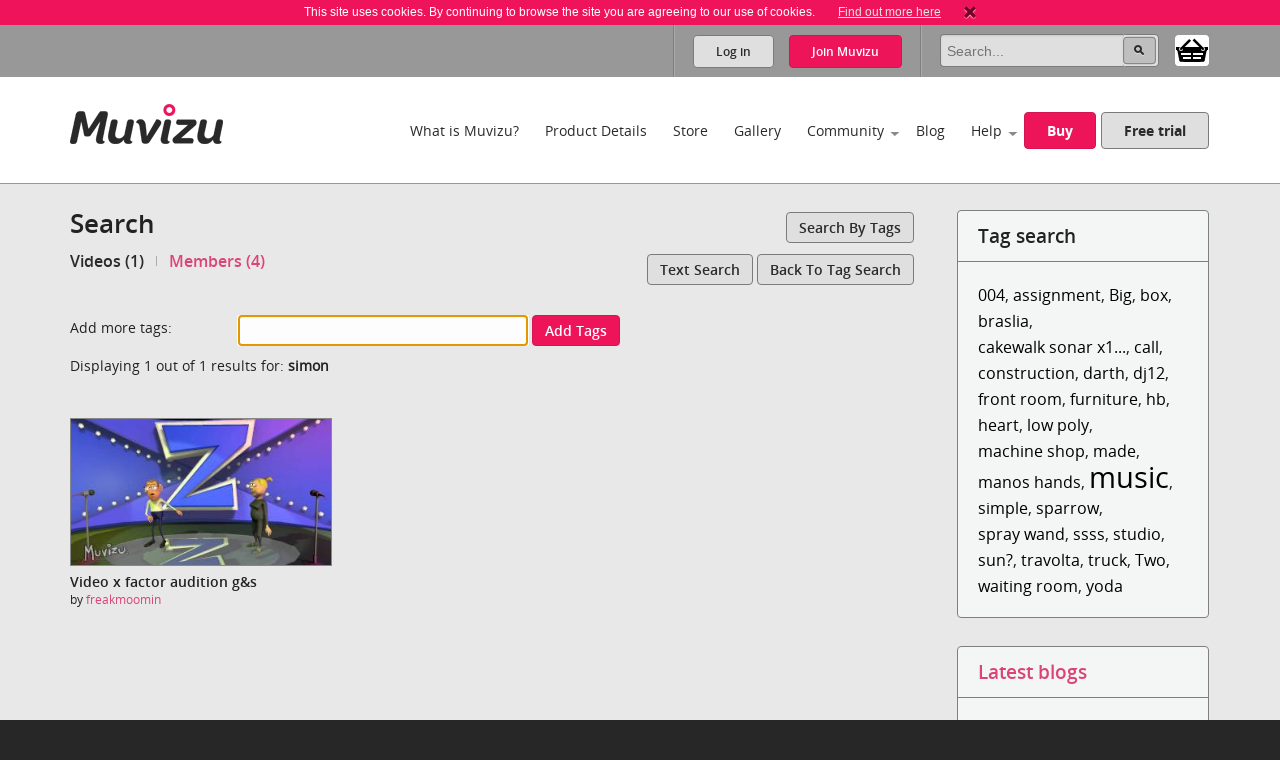

--- FILE ---
content_type: text/html; charset=utf-8
request_url: https://www.muvizu.com/search/Default.aspx?tab=5&tag=simon
body_size: 41646
content:

<!DOCTYPE html>
<!--[if lt IE 7]>      <html class="no-js lt-ie9 lt-ie8 lt-ie7"> <![endif]-->
<!--[if IE 7]>         <html class="no-js lt-ie9 lt-ie8"> <![endif]-->
<!--[if IE 8]>         <html class="no-js lt-ie9"> <![endif]-->
<!--[if gt IE 8]><!-->
<html class="no-js">
<!--<![endif]-->
<head id="htmlHead"><meta charset="utf-8" /><meta http-equiv="X-UA-Compatible" content="IE=edge,chrome=1" /><title>
	Muvizu | Search 'simon' (5)
</title><meta name="copyright" content="Copyright (c) MeshMellow" /><meta id="metaKeywords" name="keywords" content="Muvizu animation software" /><meta id="metaDesc" name="description" content="Muvizu is an easy to use software application that lets you make 3D animated movies on your home computer. Free trial available" /><meta id="robots" name="robots" content="all,follow,index" /><meta name="revisit-after" content="1 days" /><meta name="viewport" content="width=device-width, initial-scale=1.0" /><meta name="twitter:widgets:csp" content="on" /><link rel="icon" type="image/x-icon" href="/Images/icons/favicon.ico" /><link rel="shortcut icon" type="image/x-icon" href="/Images/icons/favicon.ico" /><link rel="stylesheet" type="text/css" href="/css/normalize.css" /><link rel="stylesheet" type="text/css" href="/css/1140.css" /><link rel="stylesheet" type="text/css" href="/css/main.css" /><link rel="stylesheet" type="text/css" href="/css/_temp.css" /><link rel="stylesheet" type="text/css" href="/css/colorbox.css" /><link rel="prefetch" href="/fonts/OpenSans-Regular-webfont.eot" /><link rel="prefetch" href="/fonts/OpenSans-Regular-webfont.eot" /><link rel="prefetch" href="/fonts/OpenSans-Regular-webfont.woff" /><link rel="prefetch" href="/fonts/OpenSans-Regular-webfont.ttf" /><link rel="prefetch" href="/fonts/OpenSans-Regular-webfont.svg#OpenSansRegular" /><link rel="prefetch" href="/fonts/OpenSans-Semibold-webfont.eot" /><link rel="prefetch" href="/fonts/OpenSans-Semibold-webfont.woff" /><link rel="prefetch" href="/fonts/OpenSans-Semibold-webfont.ttf" /><link rel="prefetch" href="/fonts/OpenSans-Semibold-webfont.svg#Semibold" /><link rel="alternate" type="application/rss+xml" href="/Blog/RSS.ashx" /><link rel="alternate" type="application/rss+xml" href="/Chat/RSS.ashx" /><link rel="alternate" type="application/rss+xml" href="/Gallery/RSS.ashx" /><link rel="publisher" type="text/css" href="https://plus.google.com/107858913618604978503/" />
    <!--
		Modern.IE test script
		<script src="http://ie.microsoft.com/testdrive/HTML5/CompatInspector/inspector.js"></script>-->

    <!--[if lte IE 9]><link rel="stylesheet" type="text/css" href="/css/ie.css" media="screen" /><![endif]-->

    <script src="/js/vendor/modernizr-2.6.2-respond-1.1.0.min.js" type="text/javascript"></script><script src="//ajax.googleapis.com/ajax/libs/jquery/1.10.2/jquery.min.js" type="text/javascript"></script>
    <script>window.jQuery || document.write('<script src="../js/vendor/jquery-1.10.2.min.js"><\/script>')</script>
    </head>
<body id="body">
    
    <script>!function (f, b, e, v, n, t, s) { if (f.fbq) return; n = f.fbq = function () { n.callMethod ? n.callMethod.apply(n, arguments) : n.queue.push(arguments) }; if (!f._fbq) f._fbq = n; n.push = n; n.loaded = !0; n.version = '2.0'; n.queue = []; t = b.createElement(e); t.async = !0; t.src = v; s = b.getElementsByTagName(e)[0]; s.parentNode.insertBefore(t, s) }(window, document, 'script', 'https://connect.facebook.net/en_US/fbevents.js');
        fbq('init', '409493379412857'); fbq('track', 'PageView');</script>
    <noscript>
        <img height="1" width="1" style="display: none"
            src="https://www.facebook.com/tr?id=409493379412857&ev=PageView&noscript=1" />
    </noscript>
    
    <script>
        window.fbAsyncInit = function () {
            FB.init(
				{
				    appId: '890804167647200',
				    cookie: true,
				    xfbml: true,
				    version: 'v2.3'
				});
        };

        (function (d, s, id) {
            var js, fjs = d.getElementsByTagName(s)[0];
            if (d.getElementById(id)) { return; }
            js = d.createElement(s); js.id = id;
            js.src = "//connect.facebook.net/en_US/sdk.js";
            fjs.parentNode.insertBefore(js, fjs);
        }(document, 'script', 'facebook-jssdk'));
    </script>

    

    
    <div class="bodyWrapper">
        <a name="pagetop"></a>
        <form method="post" action="/search/Default.aspx?tab=5&amp;tag=simon" id="formMain">
<div class="aspNetHidden">
<input type="hidden" name="__LASTFOCUS" id="__LASTFOCUS" value="" />
<input type="hidden" name="ajaxToolkitScriptManagerMain_HiddenField" id="ajaxToolkitScriptManagerMain_HiddenField" value="" />
<input type="hidden" name="__EVENTTARGET" id="__EVENTTARGET" value="" />
<input type="hidden" name="__EVENTARGUMENT" id="__EVENTARGUMENT" value="" />
<input type="hidden" name="__VIEWSTATE" id="__VIEWSTATE" value="/wEPDwUJNDg5OTc2MzU3DxYCHg9oaWRkZW5QYWdlQ291bnQFATEWAmYPZBYCAgMPZBYCAgEPFgIeBmFjdGlvbgUkL3NlYXJjaC9EZWZhdWx0LmFzcHg/[base64]/[base64]" />
</div>

<script type="text/javascript">
//<![CDATA[
var theForm = document.forms['formMain'];
if (!theForm) {
    theForm = document.formMain;
}
function __doPostBack(eventTarget, eventArgument) {
    if (!theForm.onsubmit || (theForm.onsubmit() != false)) {
        theForm.__EVENTTARGET.value = eventTarget;
        theForm.__EVENTARGUMENT.value = eventArgument;
        theForm.submit();
    }
}
//]]>
</script>


<script src="/WebResource.axd?d=non5R8suZzbtvkJ4gSXpR5ce1I2Pwe1m8i3LGZWffBhD07-bqVfq92iV4_6cdfNdT-5FEahmfarMnbpW-2wsvLOfrY41&amp;t=638942498805310136" type="text/javascript"></script>


<script src="/ScriptResource.axd?d=SJ8mmELBNBJQKZ8IDMyKIhTfGaIhQhSKBqKYUmqjW7l7Jd1gIzsmmlar4H5UiCb2l3agPFfvg0PDdYC9_x1nWnGJOUIV_7rYCdXQC2ufYNJU1C8xK1OUp2jpMm3qx31L0JeH1Q2&amp;t=ffffffffec54f2d7" type="text/javascript"></script>
<script src="/ScriptResource.axd?d=aT8mXjuWkoeOJgNsfNrB2dBoe4TzbfEdTyPa-nLeCSruJpkOGVFvR-XqGR2wGbuWmXo-l-90ydOFT97Lyfz9gCg1GLqlzj7zvrLNoYePZ7z6C0kztlESWIXOyOBE1eOW5vavWw2&amp;t=ffffffffec54f2d7" type="text/javascript"></script>
<script src="/WebResource.axd?d=wOgPGjMTeQWtMv1-ME7f75W4TCfOl78KK4rQeCNnSKD3TlfcfaXvwnQVDjIT_OegTyP2KyVqjv5ZJ-SW8PC16YGBp4A1&amp;t=638942498805310136" type="text/javascript"></script>
<div class="aspNetHidden">

	<input type="hidden" name="__VIEWSTATEGENERATOR" id="__VIEWSTATEGENERATOR" value="59A49A67" />
</div>
            <script type="text/javascript">
//<![CDATA[
Sys.WebForms.PageRequestManager._initialize('ctl00$ajaxToolkitScriptManagerMain', 'formMain', ['tctl00$lhsHolder$news$ctl00','lhsHolder_news_ctl00'], ['ctl00$ajaxToolkitScriptManagerMain','ajaxToolkitScriptManagerMain'], [], 90, 'ctl00');
//]]>
</script>
<input type="hidden" name="ctl00$ajaxToolkitScriptManagerMain" id="ajaxToolkitScriptManagerMain" />
<script type="text/javascript">
//<![CDATA[
Sys.Application.setServerId("ajaxToolkitScriptManagerMain", "ctl00$ajaxToolkitScriptManagerMain");
Sys.Application._enableHistoryInScriptManager();
//]]>
</script>

            
            <!--[if lt IE 7]>
				<p class="chromeframe">You are using an <strong>outdated</strong> browser. Please <a href="http://browsehappy.com/">upgrade your browser</a> or <a href="http://www.google.com/chromeframe/?redirect=true">activate Google Chrome Frame</a> to improve your experience.</p>
			<![endif]-->

            
            
<div id="cookie" class="container bg-pink cookie-disclaimer">
	<p class="row">
		This site uses cookies. By continuing to browse the site you are agreeing to our use of cookies. 
		<a href="/Info/Privacy">Find out more here</a>
		<a title="Close" onClick="javascript:DigiUtils.MuvizuCookieAccept();" href="javascript:void(0);"><img width="12" height="13" alt="Close" src="/img/icons/cookie-close.gif" /></a>
	</p>
</div>


            
            

<div class="container site-tools-container bg-mid">
    <div class="row">
		<div class="threecol">
			<ul class="social-links">
				<li class="facebook"><a href="https://www.facebook.com/Muvizu3D" title="Muvizu on Facebook" target="_blank">Muvizu on Facebook</a></li>
				<li class="twitter"><a href="http://twitter.com/Muvizu3D" title="Muvizu on Twitter" target="_blank">Muvizu on Twitter</a></li>
				<li class="youtube last"><a href="http://www.youtube.com/user/MuvizuYT" title="Muvizu on YouTube" target="_blank">Muvizu on YouTube</a></li>
			</ul>
            
            <div id="google_translate_element"></div><script type="text/javascript">
function googleTranslateElementInit() { new google.translate.TranslateElement({pageLanguage: 'en', layout: google.translate.TranslateElement.InlineLayout.SIMPLE, gaTrack: true, gaId: 'UA-10408354-1'}, 'google_translate_element');}
</script><script type="text/javascript" src="//translate.google.com/translate_a/element.js?cb=googleTranslateElementInit"></script>
            
		</div>
				
		<div class="ninecol last">
            

			<fieldset class="site-search">
                

				
                
				
				<legend>Site Search</legend>
				<input name="ctl00$navHeader$txtSearch" type="search" id="navHeader_txtSearch" Text="Search" maxlength="150" placeholder="Search..." onkeypress="javascript:return DigiUtils.ClickOnEnter(event, $(&#39;#navHeader_btnSearch&#39;));" />
				<input type="submit" name="ctl00$navHeader$btnSearch" value=" " id="navHeader_btnSearch" title="Search now" class="button search-button" />

				<div id="shop-cart-container" class="" >
					<a id="shop-cart" href="/basket/" class="" title="View shopping basket"><img src="/images/icons/basket.png" /> <span></span></a>
				</div>
			</fieldset>
					
			
			<ul id="navHeader_panelLoggedOut" class="site-tools">
				<li class="firstchild"><a href="#" class="button grey-button top-button" data-toggle-button dataval-id="login">Log in</a></li>
				<li class="lastchild"><a href="#" class="button pink-button top-button" data-toggle-button dataval-id="join">Join <span>Muvizu</span></a></li>
			</ul>
	
		</div>

		
<fieldset class="form top-form inline-form fr slidedown-content-login nav-form rounded-corners">
						
	<legend class="hide">Login to Muvizu</legend>
					
	<div class="form-row">
		<label class="hide"></label>
		<input name="ctl00$navHeader$login$textUsername" type="text" id="navHeader_login_textUsername" placeholder="username..." onkeypress="javascript:return DigiUtils.TabToOnEnter(event, $(&#39;#navHeader_login_textPassword&#39;));" />
	</div>
					
	<div class="form-row">
		<label class="hide"></label>
		<input name="ctl00$navHeader$login$textPassword" type="password" id="navHeader_login_textPassword" placeholder="password..." onkeypress="javascript:return DigiUtils.ClickOnEnter(event, $(&#39;#navHeader_login_btnLogin&#39;));" />
	</div>
					
	<div class="form-row submit-row">
		<input type="submit" name="ctl00$navHeader$login$btnLogin" value="Log in" id="navHeader_login_btnLogin" class="button pink-button sml-button" title="Log in now" />
	</div>

	
<div class="fb-login">
	<p>Or log in with your Facebook account <span class="fb-wrapper"><fb:login-button scope="public_profile,email" onlogin="checkLoginState();" data-size="large"></fb:login-button></span></p>
	<p class="fb-progress display-none"><img src="/Images/Icons/Progress.gif" alt="" border="0" /> <span>Logging in to Facebook...</span></p>
	<p class="fb-fail display-none">Sorry, the Facebook login wasn't successful.</p>
</div>


	<div class="form-remeber form-row checkbox-row">
		<label class="rdo" for='navHeader_login_checkKeepLoggedIn'><span title="Not recommended for shared or public computers."><input id="navHeader_login_checkKeepLoggedIn" type="checkbox" name="ctl00$navHeader$login$checkKeepLoggedIn" /></span> Keep me logged in</label>
	</div>

	<div class="form-forgotten form-row">
		<p><a href="/Login/?display=password">Forgotten Username or Password?</a></p>
	</div>

</fieldset>

<fieldset class="form top-form inline-form fr slidedown-content-join nav-form rounded-corners">
						
	<legend class="hide">Join Muvizu</legend>

	<label id="navHeader_reg_errors" class="validation-summary"></label>
	<label id="hdrTxtUsername" class="validation-summary"></label>
	<label id="hdrTxtEmail" class="validation-summary"></label>
	<label id="hdrTxtPass" class="validation-summary"></label>
	<label id="hdrTxtCheck" class="validation-summary"></label>
							
	<div class="form-row form-input" id="hdrHolderUsername">
		<label class="hide"></label>
		<input name="ctl00$navHeader$reg$txtUsername" type="text" id="navHeader_reg_txtUsername" Placeholder="Username" maxlength="20" onkeypress="javascript:return DigiUtils.TabToOnEnter(event, $(&#39;#navHeader_reg_txtEmail&#39;));" />
	</div>
							
	<div class="form-row form-input" id="hdrHolderEmail">
		<label class="hide"></label>
		<input name="ctl00$navHeader$reg$txtEmail" type="text" id="navHeader_reg_txtEmail" Placeholder="Email" maxlength="320" onkeypress="javascript:return DigiUtils.TabToOnEnter(event, $(&#39;#navHeader_reg_txtPassword&#39;));" />
	</div>
							
	<div class="form-row form-input" id="hdrHolderPass">
		<label class="hide"></label>
		<input name="ctl00$navHeader$reg$txtPassword" type="password" id="navHeader_reg_txtPassword" Placeholder="Password" maxlength="20" onkeypress="javascript:return DigiUtils.ClickOnEnter(event, $(&#39;#navHeader_reg_btnJoin&#39;));" />
	</div>

	<div class="form-row form-row-lang" id="">
		<label class="hide">Preferred language:</label>
		<select name="ctl00$navHeader$reg$dropLanguage" id="navHeader_reg_dropLanguage" class="join-select">
	<option value="-1">Preferred language</option>
	<option value="0">English</option>
	<option value="5">Fran&#231;ais</option>
	<option value="3">Italiana</option>
	<option value="4">Deutsche</option>
	<option value="1">Espa&#241;ol</option>
	<option value="2">Portugu&#234;s</option>

</select>
	</div>

	
	<div class="form-row" id="hdrHolderCheck">
		<label>
			<input id="navHeader_reg_chkTerms" type="checkbox" name="ctl00$navHeader$reg$chkTerms" />&nbsp;I agree to the <a href="../Info/Terms_Of_Use" title="Terms of use" target="_blank">terms of use</a>
		</label>
	</div>
							
	<div class="form-row submit-row">
		<input type="submit" name="ctl00$navHeader$reg$btnJoin" value="Join now" onclick="return MuvizuRegHdr.ValidateAll();" id="navHeader_reg_btnJoin" class="button pink-button" />
	</div>

	
<div class="fb-login">
	<p>Or log in with your Facebook account <span class="fb-wrapper"><fb:login-button scope="public_profile,email" onlogin="checkLoginState();" data-size="large"></fb:login-button></span></p>
	<p class="fb-progress display-none"><img src="/Images/Icons/Progress.gif" alt="" border="0" /> <span>Logging in to Facebook...</span></p>
	<p class="fb-fail display-none">Sorry, the Facebook login wasn't successful.</p>
</div>

	
	
</fieldset>

<script type="text/javascript">
	$(document).ready( function()
	{
		MuvizuRegHdr.Initialise(	$('#navHeader_reg_txtUsername'), $('#navHeader_reg_txtEmail'), $('#navHeader_reg_txtPassword'), $('#navHeader_reg_chkTerms'), 
									$('#hdrTxtUsername'), $('#hdrTxtEmail'), $('#hdrTxtPass'), $('#hdrTxtCheck'),
									$('#hdrHolderUsername'), $('#hdrHolderEmail'), $('#hdrHolderPass'), $('#hdrHolderCheck')  );
	});
</script>

				
    </div>
</div>

            

<div class="container header-container clearfix">
    <header class="row clearfix">

        <div class="twocol logo">
            <h1><a href="/" title="Muvizu home page"><img src="/img/muvizu-logo.png" alt="Muvizu - 3D Animation software" /></a></h1>
			
        </div>

        <nav class="tencol last" role="navigation">

            <a class="button pink-button mobile-nav-toggle" data-toggle="collapse">
                <span class="icon-bar"></span>
                <span class="icon-bar"></span>
                <span class="icon-bar"></span>
            </a>

            <div class="nav-wrapper">
                <ul class="navigation">
                    <li><a href="/What-is-Muvizu" >What is Muvizu?</a></li>
                    <li><a href="/Get-Muvizu" >Product Details</a></li>
					<li class="hilite"><a href="/Store" >Store</a></li>
					<li><a href="/Gallery" >Gallery</a></li>
                    <li class="has-subnav"><a href="/Community" >Community</a>
                        <ul>
                            <li><a href="/Forum">Forum</a></li>
                            <li><a href="/Chat">Muvizu chat</a></li>
                            <li id="siteNav_wikiInCom"><a href="/Wiki" target="_blank" onmouseup="javascript:MuvizuRegHdr.WikiLogin();return true;">Wiki</a></li>
                            <li><a href="/Moguls">Muvizu moguls</a></li>
                            <li><a href="/All-Muvizuers">All Muvizuers</a></li>
                        </ul>
                    </li>
					<li><a href="/Blog" >Blog</a></li>
                    <li class="last-nav-item has-subnav"><a href="/Help" >Help</a>
                        <ul>
                            <li><a href="/Tutorials" >How-to tutorials</a></li>
                            <li><a href="/System-requirements" >System requirements</a></li>
                            <li><a href="/FAQ" >FAQs</a></li>
                            <li><a href="/Video/13183/Muvizu-on-a-Mac" >Muvizu on a Mac</a></li>
                            <li><a href="/How-to-upgrade" >Upgrade to Play+</a></li>
                            <li id="siteNav_wikiInHelp"><a href="/Wiki" target="_blank" onmouseup="javascript:MuvizuRegHdr.WikiLogin();return true;">Wiki</a></li>
                            <li><a href="/Support" >Support</a></li>
                            <li><a href="/download/muvizu-instructions-v2.pdf">Instruction manual</a></li>
                        </ul>
                    </li>
                    <li>&nbsp;</li>
                    <li id="siteNav_liBuyMuvizu" class="no-bottom-border"><a href="/licence" class="button pink-button">Buy</a></li>
                    <li class="no-bottom-border"><a href="http://www.muvizu.com/soft/" rel="nofollow" target="_blank" class="button grey-button nomargright">Free trial</a></li>
                </ul>
            </div>

        </nav>

    </header>
</div>

            

    <div class="container bg-extra-lite page-intro-tight">

        <section class="row">
			
            <div class="ninecol">

                <h2>Search</h2>

                <p class="top-right-button">&nbsp;<a href="TagSearch.aspx" class="button grey-button sml-button">Search by tags</a></p>

                
		        

				    <ul class="inline-links profile-nav">
                        <li id="lhsHolder_liVideos"><a class="selected" href='Default.aspx?tab=5&tag=simon&reset=1'>Videos (1)</a></li><li id="lhsHolder_liUsers" class="lastnode"><a class="" href='Default.aspx?tab=0&tag=simon&reset=1'>Members (4)</a></li>					    
				    </ul>
			
		        
		
		        
		        
					
                
							
                
				
                          
				
				<div id="lhsHolder_panelSearchTagsAgain">
	
					
					<p class="top-right-button"><a href="Default.aspx" class="button grey-button sml-button">Text search</a>&nbsp;<a href="TagSearch.aspx" class="button grey-button sml-button">Back to tag search</a></p>
					<br />  
					

                    <fieldset class="form full-form search-form">

						<legend class="hide">Add more tags</legend>

						<div class="form-row">
							<label for="lhsHolder_textTags">Add more tags:</label>
							<input name="ctl00$lhsHolder$textTags" type="text" maxlength="30" id="lhsHolder_textTags" OnKeyPress="return DigiUtils.ClickButtonOnEnter(event, &#39;lhsHolder_btnSearchTags&#39;)" />
							&nbsp;<a id="lhsHolder_btnSearchTags" class="button pink-button sml-button" href="javascript:__doPostBack(&#39;ctl00$lhsHolder$btnSearchTags&#39;,&#39;&#39;)">Add tags</a>
						</div>

                    </fieldset>

                
</div>

                      
                          
				            
				
							    
				            
				
							    
				
				
                          
				
				
										
					<div class="list-header">
						<p class="alert">Displaying 1 out of 1 results for:  <strong>simon</strong></p> 
					</div>

			        <div class="search-results"> 
                                      
						
						<ol class="video-list clearfix">
								
								
								
								
                                <li id="lhsHolder_repeaterSearchResults_videosEntry_0_ctl00_0_video_0" class="fourcol">
	<figure>
		<a href="/Video/11853/x-factor-audition-g-s"><img src='https://i.ytimg.com/vi/2uhPqImr4q8/mqdefault.jpg' /></a>
		<figcaption>
			<h3>Video x factor audition g&s</h3>
			by <a href='/Profile/freakmoomin'>freakmoomin</a>
		</figcaption>
		<footer class="asset-stats clearfix">
		</footer>
	</figure>
</li>

							</ol>

                    </div>     
                                  
					
					
						<nav class="table">
							
						</nav>
					
                        		
            </div> 

            
            
		    <aside class="threecol last">
                


<div class="content-box">

    <h3 class="tag-search">Tag search</h3>

	

<div class="tagPortalBody  rounded-corners">

	<ul id="lhsHolder_tagCloudPortal_tagCloud_ulTagCloud" class="tagPortal">
		
				<li class="very-low-volume">
					<span>1 items are tagged with &quot;</span>
					<a href="Default.aspx?tag=004" 
						title="1 items are tagged with '004'">004</a><span>&quot;</span>,
				</li>
			
				<li class="very-low-volume">
					<span>1 items are tagged with &quot;</span>
					<a href="Default.aspx?tag=assignment" 
						title="1 items are tagged with 'assignment'">assignment</a><span>&quot;</span>,
				</li>
			
				<li class="very-low-volume">
					<span>1 items are tagged with &quot;</span>
					<a href="Default.aspx?tag=Big" 
						title="1 items are tagged with 'Big'">Big</a><span>&quot;</span>,
				</li>
			
				<li class="very-low-volume">
					<span>1 items are tagged with &quot;</span>
					<a href="Default.aspx?tag=box" 
						title="1 items are tagged with 'box'">box</a><span>&quot;</span>,
				</li>
			
				<li class="very-low-volume">
					<span>1 items are tagged with &quot;</span>
					<a href="Default.aspx?tag=braslia" 
						title="1 items are tagged with 'braslia'">braslia</a><span>&quot;</span>,
				</li>
			
				<li class="very-low-volume">
					<span>1 items are tagged with &quot;</span>
					<a href="Default.aspx?tag=cakewalk+sonar+x1+tutorial" 
						title="1 items are tagged with 'cakewalk sonar x1 tutorial'">cakewalk sonar x1...</a><span>&quot;</span>,
				</li>
			
				<li class="very-low-volume">
					<span>1 items are tagged with &quot;</span>
					<a href="Default.aspx?tag=call" 
						title="1 items are tagged with 'call'">call</a><span>&quot;</span>,
				</li>
			
				<li class="very-low-volume">
					<span>2 items are tagged with &quot;</span>
					<a href="Default.aspx?tag=construction" 
						title="2 items are tagged with 'construction'">construction</a><span>&quot;</span>,
				</li>
			
				<li class="very-low-volume">
					<span>2 items are tagged with &quot;</span>
					<a href="Default.aspx?tag=darth" 
						title="2 items are tagged with 'darth'">darth</a><span>&quot;</span>,
				</li>
			
				<li class="very-low-volume">
					<span>1 items are tagged with &quot;</span>
					<a href="Default.aspx?tag=dj12" 
						title="1 items are tagged with 'dj12'">dj12</a><span>&quot;</span>,
				</li>
			
				<li class="very-low-volume">
					<span>1 items are tagged with &quot;</span>
					<a href="Default.aspx?tag=front+room" 
						title="1 items are tagged with 'front room'">front room</a><span>&quot;</span>,
				</li>
			
				<li class="very-low-volume">
					<span>2 items are tagged with &quot;</span>
					<a href="Default.aspx?tag=furniture" 
						title="2 items are tagged with 'furniture'">furniture</a><span>&quot;</span>,
				</li>
			
				<li class="very-low-volume">
					<span>1 items are tagged with &quot;</span>
					<a href="Default.aspx?tag=hb" 
						title="1 items are tagged with 'hb'">hb</a><span>&quot;</span>,
				</li>
			
				<li class="very-low-volume">
					<span>1 items are tagged with &quot;</span>
					<a href="Default.aspx?tag=heart" 
						title="1 items are tagged with 'heart'">heart</a><span>&quot;</span>,
				</li>
			
				<li class="very-low-volume">
					<span>1 items are tagged with &quot;</span>
					<a href="Default.aspx?tag=low+poly" 
						title="1 items are tagged with 'low poly'">low poly</a><span>&quot;</span>,
				</li>
			
				<li class="very-low-volume">
					<span>5 items are tagged with &quot;</span>
					<a href="Default.aspx?tag=machine+shop" 
						title="5 items are tagged with 'machine shop'">machine shop</a><span>&quot;</span>,
				</li>
			
				<li class="very-low-volume">
					<span>1 items are tagged with &quot;</span>
					<a href="Default.aspx?tag=made" 
						title="1 items are tagged with 'made'">made</a><span>&quot;</span>,
				</li>
			
				<li class="very-low-volume">
					<span>1 items are tagged with &quot;</span>
					<a href="Default.aspx?tag=manos+hands" 
						title="1 items are tagged with 'manos hands'">manos hands</a><span>&quot;</span>,
				</li>
			
				<li class="very-high-volume">
					<span>153 items are tagged with &quot;</span>
					<a href="Default.aspx?tag=music" 
						title="153 items are tagged with 'music'">music</a><span>&quot;</span>,
				</li>
			
				<li class="very-low-volume">
					<span>2 items are tagged with &quot;</span>
					<a href="Default.aspx?tag=simple" 
						title="2 items are tagged with 'simple'">simple</a><span>&quot;</span>,
				</li>
			
				<li class="very-low-volume">
					<span>2 items are tagged with &quot;</span>
					<a href="Default.aspx?tag=sparrow" 
						title="2 items are tagged with 'sparrow'">sparrow</a><span>&quot;</span>,
				</li>
			
				<li class="very-low-volume">
					<span>1 items are tagged with &quot;</span>
					<a href="Default.aspx?tag=spray+wand" 
						title="1 items are tagged with 'spray wand'">spray wand</a><span>&quot;</span>,
				</li>
			
				<li class="very-low-volume">
					<span>1 items are tagged with &quot;</span>
					<a href="Default.aspx?tag=ssss" 
						title="1 items are tagged with 'ssss'">ssss</a><span>&quot;</span>,
				</li>
			
				<li class="very-low-volume">
					<span>5 items are tagged with &quot;</span>
					<a href="Default.aspx?tag=studio" 
						title="5 items are tagged with 'studio'">studio</a><span>&quot;</span>,
				</li>
			
				<li class="very-low-volume">
					<span>1 items are tagged with &quot;</span>
					<a href="Default.aspx?tag=sun%3f" 
						title="1 items are tagged with 'sun?'">sun?</a><span>&quot;</span>,
				</li>
			
				<li class="very-low-volume">
					<span>1 items are tagged with &quot;</span>
					<a href="Default.aspx?tag=travolta" 
						title="1 items are tagged with 'travolta'">travolta</a><span>&quot;</span>,
				</li>
			
				<li class="very-low-volume">
					<span>2 items are tagged with &quot;</span>
					<a href="Default.aspx?tag=truck" 
						title="2 items are tagged with 'truck'">truck</a><span>&quot;</span>,
				</li>
			
				<li class="very-low-volume">
					<span>1 items are tagged with &quot;</span>
					<a href="Default.aspx?tag=Two" 
						title="1 items are tagged with 'Two'">Two</a><span>&quot;</span>,
				</li>
			
				<li class="very-low-volume">
					<span>1 items are tagged with &quot;</span>
					<a href="Default.aspx?tag=waiting+room" 
						title="1 items are tagged with 'waiting room'">waiting room</a><span>&quot;</span>,
				</li>
			
				<li class="very-low-volume">
					<span>6 items are tagged with &quot;</span>
					<a href="Default.aspx?tag=yoda" 
						title="6 items are tagged with 'yoda'">yoda</a><span>&quot;</span>
				</li>
			
	</ul>

</div>

</div>
	            <div id="lhsHolder_news_ctl00">
	
				
		<div class="content-box">
					
			<h3><a href="/Blog">Latest blogs</a></h3>
				
			<ol class="blog-latest-list">
					<li>
						
						<h4><a href="/Blog/215/Merry-Christmas">Merry Christmas！</a></h4>
						<time datetime="2020-12-23">23 12月 2020</time>
						<p>Merry Christmas！ <a href="/Blog/215/Merry-Christmas">more</a></p>
					</li>
				
					<li class="lastnode">
						
						<h4><a href="/Blog/216/Christmas-Discount">Christmas Discount！</a></h4>
						<time datetime="2020-12-23">23 12月 2020</time>
						<p>(untitled) <a href="/Blog/216/Christmas-Discount">more</a></p>
					</li>
				</ol>
						
			
		
		</div>
		
	
</div>
            </aside>

	    </section>

    </div>



            
            

<div class="container bg-lite">
    <section class="row"> 
		<div class="twelvecol twitter-footer">
			<h3>Latest from Twitter</h3>
			
			<a class="twitter-timeline" data-height="300" data-theme="light" data-link-color="#E81C4F" href="https://twitter.com/Muvizu3D?ref_src=twsrc%5Etfw">
				<img alt="" src="/Images/Icons/Progress.gif" border="0" style="display: inline"> Loading...
			</a>
			<script async src="https://platform.twitter.com/widgets.js" charset="utf-8"></script> 
			
			<!-- 
			<iframe id="twitter-widget-0" scrolling="no" allowtransparency="true" allowfullscreen="true" class="twitter-timeline twitter-timeline-rendered" style="position: absolute; visibility: hidden; display: block; width: 0px; height: 0px; padding: 0px; border: medium none;" frameborder="0"></iframe><a class="twitter-timeline twitter-timeline-error" href="https://twitter.com/search?q=muvizu+OR+muvizu3D" data-widget-id="332797670303334401" data-chrome="nofooter noheader noscrollbar noborders transparent" data-height="210" data-link-color="#DA4575" data-tweet-limit="2" data-twitter-extracted-i1575975847623525195="true">
					<div id="TweetLoad"><img alt="" src="Muvizu%20%20%20Privacy_files/Progress.gif" border="0"><div>Loading...</div></div>
			</a>
			
			<script>!function(d,s,id){var js,fjs=d.getElementsByTagName(s)[0],p=/^http:/.test(d.location)?'http':'https';if(!d.getElementById(id)){js=d.createElement(s);js.id=id;js.src=p+"://platform.twitter.com/widgets.js";fjs.parentNode.insertBefore(js,fjs);}}(document,"script","twitter-wjs");</script>
			-->
		</div>
                
    </section>
</div>



<div class="container footer-content bg-dark">
    <section class="row">
        <div class="twocol">
			<h4>About</h4>
			<ul>
				<li><a href="/Info/About_Digimania">MeshMellow</a></li>
				<li><a href="/Contact">Contact</a></li>
                <li><a href="http://www.muvizueducation.com/" target="_blank">Education</a></li>
			</ul>
		</div>
		<div class="twocol">
			<h4>Media</h4>
			<ul>
				<li><a href="/Press-kit">Press kit</a></li>
				<li><a href="/Press-release-archive">Press release archive</a></li>
				<li><a href="/Reviews">Reviews</a></li>
			</ul>
		</div>
		<div class="twocol">
			<h4>Legal</h4>
			<ul>
				<li><a href="/Info/Privacy">Privacy</a></li>
				<li><a href="/Info/Terms_of_use">Terms of use</a></li>
				
				
			</ul>
		</div>
		<div class="sixcol last">
			<h4>Muvizu</h4>
			<p>Muvizu is easy to use 3D animation software that allows anyone to create high quality animations quickly and easily. Muvizu’s animation engine is ideal for storytellers, animators, teachers and businesses looking to engage, enchant and delight audiences with animated content.</p>
		</div>
    </section>
</div>


<div class="container footer-social bg-very-dark">
    <footer class="row">
				
		<div class="fourcol">
			<p>&copy; Copyright 2026 <a href="http://www.meshmellow.cn/" title="MeshMellow.com" target="_blank"><img src="/img/MeshMellow-logo.png" alt="MeshMellow" /></a><br />service webchat number: x13594653503</p>
		</div>
               
		<div class=" eightcol last">
		
			<ul class="social-links footer-social-links">
				<li class="facebook"><a href="https://www.facebook.com/Muvizu3D" title="Muvizu on Facebook" target="_blank">Muvizu on Facebook</a></li>
				<li class="twitter"><a href="http://twitter.com/Muvizu3D" title="Muvizu on Twitter" target="_blank">Muvizu on Twitter</a></li>
				<li class="youtube last"><a href="http://www.youtube.com/user/MuvizuYT" title="Muvizu on YouTube" target="_blank">Muvizu on YouTube</a></li>
				
			</ul>

            <a href="#pagetop" class="button pink-button back-to-top-button">back to top</a>

		</div>
				
    </footer>
</div>
<div style="display:none">
<script type="text/javascript">var cnzz_protocol = (("https:" == document.location.protocol) ? " https://" : " http://");document.write(unescape("%3Cspan id='cnzz_stat_icon_1273547192'%3E%3C/span%3E%3Cscript src='" + cnzz_protocol + "s22.cnzz.com/stat.php%3Fid%3D1273547192%26show%3Dpic1' type='text/javascript'%3E%3C/script%3E"));</script>
</div>

            
        

<script type="text/javascript">
//<![CDATA[
(function() {var fn = function() {$get("ajaxToolkitScriptManagerMain_HiddenField").value = '';Sys.Application.remove_init(fn);};Sys.Application.add_init(fn);})();  function addClickFunction(id) {{
            var b = document.getElementById(id);
            if (b && typeof(b.click) == 'undefined') b.click = function() {{
                var result = true; if (b.onclick) result = b.onclick();
                if (typeof(result) == 'undefined' || result) {{ eval(b.getAttribute('href')); }}
            }}}};addClickFunction('lhsHolder_btnSearch');addClickFunction('lhsHolder_btnSearchTags');WebForm_AutoFocus('lhsHolder_textTags');//]]>
</script>
</form>

        <script src="/js/vendor/jquery.placeholder.min.js" type="text/javascript"></script>
        <script src="/js/vendor/jquery.colorbox-min.js" type="text/javascript"></script>
        <script src="/js/plugins.js" type="text/javascript"></script>
        <script src="/js/ClientScript.js?id=2" type="text/javascript"></script>
        <script src="/js/MuvizuReg.js" type="text/javascript"></script>
        
<script>
(function(i,s,o,g,r,a,m){i['GoogleAnalyticsObject']=r;i[r]=i[r]||function(){
(i[r].q=i[r].q||[]).push(arguments)},i[r].l=1*new Date();a=s.createElement(o),
m=s.getElementsByTagName(o)[0];a.async=1;a.src=g;m.parentNode.insertBefore(a,m)
})(window,document,'script','//www.google-analytics.com/analytics.js','ga');
ga('create', 'UA-10408354-1', 'auto');
ga('require', 'displayfeatures');
ga('send', 'pageview');
</script> 


        <script>
            window.twttr = (function (d, s, id) { var t, js, fjs = d.getElementsByTagName(s)[0]; if (d.getElementById(id)) return; js = d.createElement(s); js.id = id; js.src = "//platform.twitter.com/widgets.js"; fjs.parentNode.insertBefore(js, fjs); return window.twttr || (t = { _e: [], ready: function (f) { t._e.push(f) } }); }(document, "script", "twitter-wjs"));

            function trackTwitter(intent_event) {
                if (intent_event) {
                    var opt_pagePath;
                    if (intent_event.target && intent_event.target.nodeName == 'IFRAME') {
                        opt_target = extractParamFromUri(intent_event.target.src, 'url');
                    }
                    _gaq.push(['_trackSocial', 'twitter', 'tweet', opt_pagePath]);
                }
            }

            function extractParamFromUri(uri, paramName) {
                if (!uri) {
                    return;
                }
                var regex = new RegExp('[\\?&#]' + paramName + '=([^&#]*)');
                var params = regex.exec(uri);
                if (params != null) {
                    return unescape(params[1]);
                }
                return;
            }

            //Wrap event bindings - Wait for async js to load
            try {
                twttr.ready(function (twttr) {
                    twttr.events.bind('tweet', trackTwitter);
                });
            }
            catch (e) { /*ignore*/ }
        </script>

        
	<script>
		$(document).ready(function()
		{
			resetHeight();
		});
	</script>

    </div>
</body>
</html>
